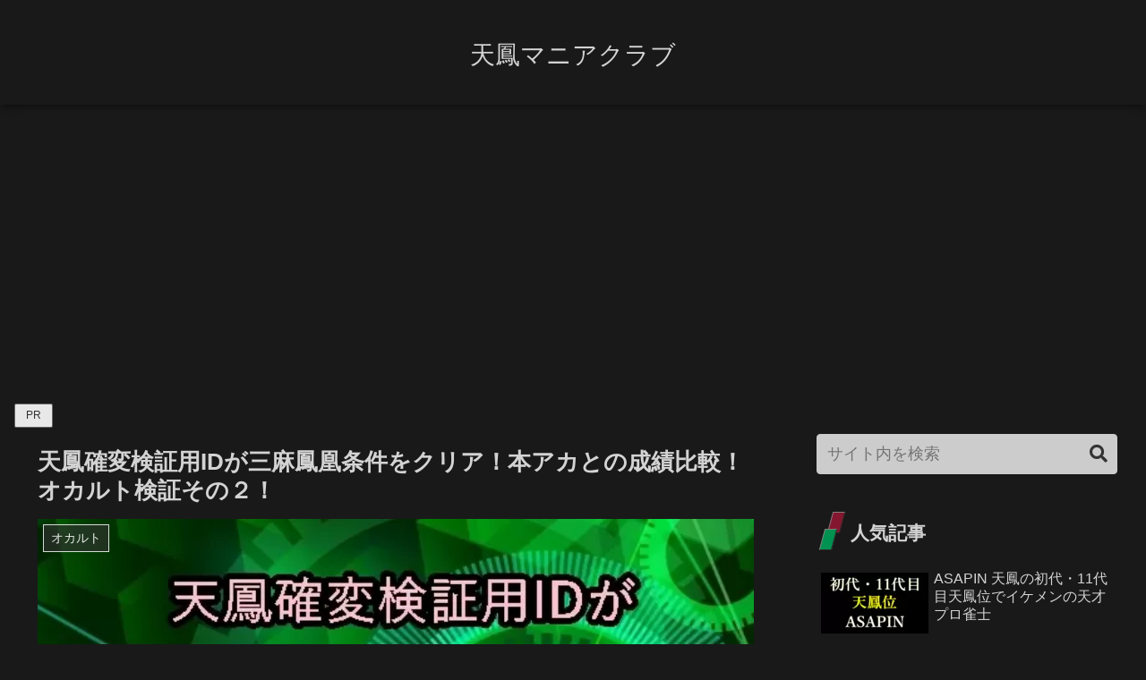

--- FILE ---
content_type: text/html; charset=utf-8
request_url: https://www.google.com/recaptcha/api2/aframe
body_size: 268
content:
<!DOCTYPE HTML><html><head><meta http-equiv="content-type" content="text/html; charset=UTF-8"></head><body><script nonce="Zvec5SmHhQjSNUBTaIF8qQ">/** Anti-fraud and anti-abuse applications only. See google.com/recaptcha */ try{var clients={'sodar':'https://pagead2.googlesyndication.com/pagead/sodar?'};window.addEventListener("message",function(a){try{if(a.source===window.parent){var b=JSON.parse(a.data);var c=clients[b['id']];if(c){var d=document.createElement('img');d.src=c+b['params']+'&rc='+(localStorage.getItem("rc::a")?sessionStorage.getItem("rc::b"):"");window.document.body.appendChild(d);sessionStorage.setItem("rc::e",parseInt(sessionStorage.getItem("rc::e")||0)+1);localStorage.setItem("rc::h",'1769906654259');}}}catch(b){}});window.parent.postMessage("_grecaptcha_ready", "*");}catch(b){}</script></body></html>